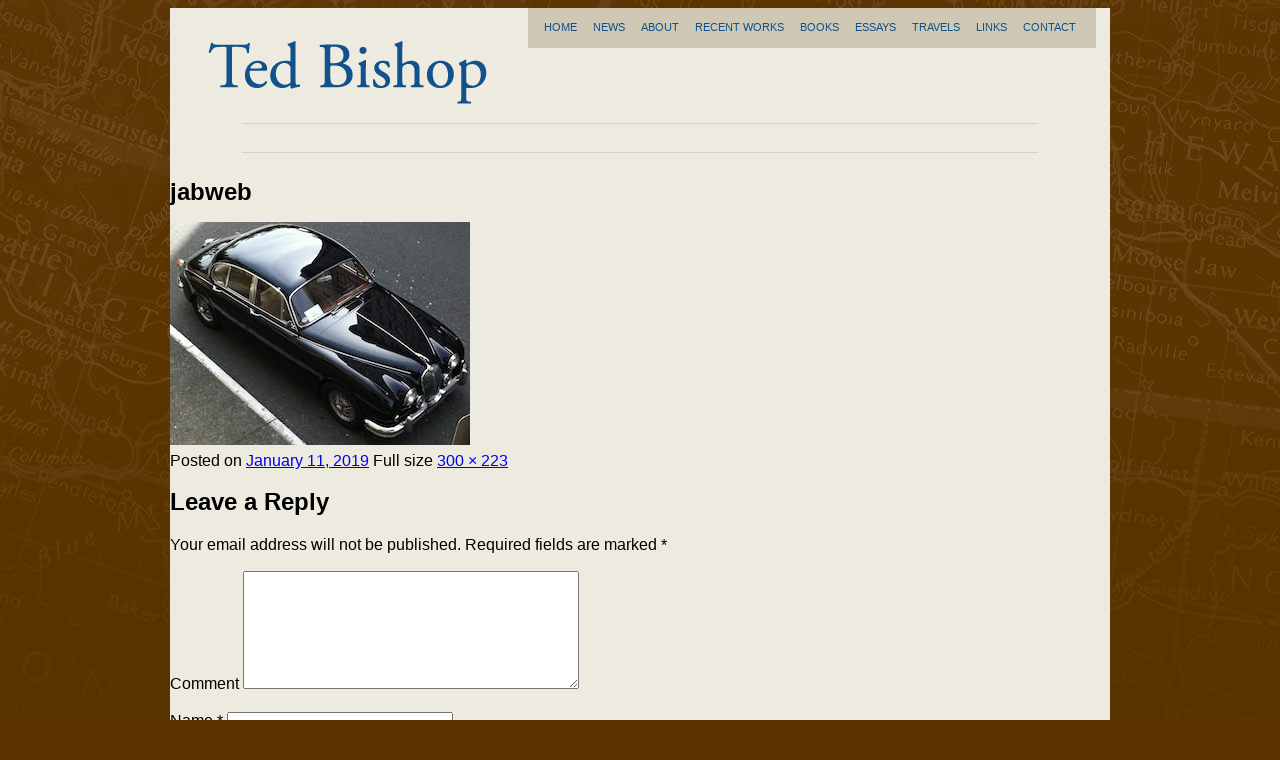

--- FILE ---
content_type: text/html; charset=UTF-8
request_url: https://www.tedbishop.com/essays/berts-place/jabweb/
body_size: 49509
content:
<!DOCTYPE html>
<html lang="en-US" class="no-js">
<head>
	<meta charset="UTF-8">
	<meta name="viewport" content="width=device-width, initial-scale=1">
	<link rel="profile" href="https://gmpg.org/xfn/11">
		<script>(function(html){html.className = html.className.replace(/\bno-js\b/,'js')})(document.documentElement);
//# sourceURL=twentysixteen_javascript_detection</script>
<title>jabweb &#8211; Ted Bishop</title>
<link rel='dns-prefetch' href='//s.w.org' />
<link rel="alternate" type="application/rss+xml" title="Ted Bishop &raquo; Feed" href="https://www.tedbishop.com/feed/" />
<link rel="alternate" type="application/rss+xml" title="Ted Bishop &raquo; Comments Feed" href="https://www.tedbishop.com/comments/feed/" />
<link rel="alternate" type="application/rss+xml" title="Ted Bishop &raquo; jabweb Comments Feed" href="https://www.tedbishop.com/essays/berts-place/jabweb/feed/" />
		<script>
			window._wpemojiSettings = {"baseUrl":"https:\/\/s.w.org\/images\/core\/emoji\/13.0.0\/72x72\/","ext":".png","svgUrl":"https:\/\/s.w.org\/images\/core\/emoji\/13.0.0\/svg\/","svgExt":".svg","source":{"concatemoji":"https:\/\/www.tedbishop.com\/wp-includes\/js\/wp-emoji-release.min.js?ver=5.5.17"}};
			!function(e,a,t){var n,r,o,i=a.createElement("canvas"),p=i.getContext&&i.getContext("2d");function s(e,t){var a=String.fromCharCode;p.clearRect(0,0,i.width,i.height),p.fillText(a.apply(this,e),0,0);e=i.toDataURL();return p.clearRect(0,0,i.width,i.height),p.fillText(a.apply(this,t),0,0),e===i.toDataURL()}function c(e){var t=a.createElement("script");t.src=e,t.defer=t.type="text/javascript",a.getElementsByTagName("head")[0].appendChild(t)}for(o=Array("flag","emoji"),t.supports={everything:!0,everythingExceptFlag:!0},r=0;r<o.length;r++)t.supports[o[r]]=function(e){if(!p||!p.fillText)return!1;switch(p.textBaseline="top",p.font="600 32px Arial",e){case"flag":return s([127987,65039,8205,9895,65039],[127987,65039,8203,9895,65039])?!1:!s([55356,56826,55356,56819],[55356,56826,8203,55356,56819])&&!s([55356,57332,56128,56423,56128,56418,56128,56421,56128,56430,56128,56423,56128,56447],[55356,57332,8203,56128,56423,8203,56128,56418,8203,56128,56421,8203,56128,56430,8203,56128,56423,8203,56128,56447]);case"emoji":return!s([55357,56424,8205,55356,57212],[55357,56424,8203,55356,57212])}return!1}(o[r]),t.supports.everything=t.supports.everything&&t.supports[o[r]],"flag"!==o[r]&&(t.supports.everythingExceptFlag=t.supports.everythingExceptFlag&&t.supports[o[r]]);t.supports.everythingExceptFlag=t.supports.everythingExceptFlag&&!t.supports.flag,t.DOMReady=!1,t.readyCallback=function(){t.DOMReady=!0},t.supports.everything||(n=function(){t.readyCallback()},a.addEventListener?(a.addEventListener("DOMContentLoaded",n,!1),e.addEventListener("load",n,!1)):(e.attachEvent("onload",n),a.attachEvent("onreadystatechange",function(){"complete"===a.readyState&&t.readyCallback()})),(n=t.source||{}).concatemoji?c(n.concatemoji):n.wpemoji&&n.twemoji&&(c(n.twemoji),c(n.wpemoji)))}(window,document,window._wpemojiSettings);
		</script>
		<style>
img.wp-smiley,
img.emoji {
	display: inline !important;
	border: none !important;
	box-shadow: none !important;
	height: 1em !important;
	width: 1em !important;
	margin: 0 .07em !important;
	vertical-align: -0.1em !important;
	background: none !important;
	padding: 0 !important;
}
</style>
	<link rel='stylesheet' id='wp-block-library-css'  href='https://www.tedbishop.com/wp-includes/css/dist/block-library/style.min.css?ver=5.5.17' media='all' />
<link rel='stylesheet' id='wp-block-library-theme-css'  href='https://www.tedbishop.com/wp-includes/css/dist/block-library/theme.min.css?ver=5.5.17' media='all' />
<style id='responsive-menu-inline-css'>
/** This file is major component of this plugin so please don't try to edit here. */
#rmp_menu_trigger-852 {
  width: 45px;
  height: 45px;
  position: fixed;
  top: 4px;
  border-radius: 5px;
  display: none;
  text-decoration: none;
  right: 3%;
  background: #cfc8b5;
  transition: transform 0.5s, background-color 0.5s;
}
#rmp_menu_trigger-852:hover, #rmp_menu_trigger-852:focus {
  background: #cfc8b5;
  text-decoration: unset;
}
#rmp_menu_trigger-852.is-active {
  background: #cfc8b5;
}
#rmp_menu_trigger-852 .rmp-trigger-box {
  width: 25px;
  color: #ffffff;
}
#rmp_menu_trigger-852 .rmp-trigger-icon-active, #rmp_menu_trigger-852 .rmp-trigger-text-open {
  display: none;
}
#rmp_menu_trigger-852.is-active .rmp-trigger-icon-active, #rmp_menu_trigger-852.is-active .rmp-trigger-text-open {
  display: inline;
}
#rmp_menu_trigger-852.is-active .rmp-trigger-icon-inactive, #rmp_menu_trigger-852.is-active .rmp-trigger-text {
  display: none;
}
#rmp_menu_trigger-852 .rmp-trigger-label {
  color: #ffffff;
  pointer-events: none;
  line-height: 13px;
  font-family: inherit;
  font-size: 14px;
  display: inline;
  text-transform: inherit;
}
#rmp_menu_trigger-852 .rmp-trigger-label.rmp-trigger-label-top {
  display: block;
  margin-bottom: 12px;
}
#rmp_menu_trigger-852 .rmp-trigger-label.rmp-trigger-label-bottom {
  display: block;
  margin-top: 12px;
}
#rmp_menu_trigger-852 .responsive-menu-pro-inner {
  display: block;
}
#rmp_menu_trigger-852 .rmp-trigger-icon-inactive .rmp-font-icon {
  color: #ffffff;
}
#rmp_menu_trigger-852 .responsive-menu-pro-inner, #rmp_menu_trigger-852 .responsive-menu-pro-inner::before, #rmp_menu_trigger-852 .responsive-menu-pro-inner::after {
  width: 25px;
  height: 3px;
  background-color: #ffffff;
  border-radius: 4px;
  position: absolute;
}
#rmp_menu_trigger-852 .rmp-trigger-icon-active .rmp-font-icon {
  color: #ffffff;
}
#rmp_menu_trigger-852.is-active .responsive-menu-pro-inner, #rmp_menu_trigger-852.is-active .responsive-menu-pro-inner::before, #rmp_menu_trigger-852.is-active .responsive-menu-pro-inner::after {
  background-color: #ffffff;
}
#rmp_menu_trigger-852:hover .rmp-trigger-icon-inactive .rmp-font-icon {
  color: #ffffff;
}
#rmp_menu_trigger-852:not(.is-active):hover .responsive-menu-pro-inner, #rmp_menu_trigger-852:not(.is-active):hover .responsive-menu-pro-inner::before, #rmp_menu_trigger-852:not(.is-active):hover .responsive-menu-pro-inner::after {
  background-color: #ffffff;
}
#rmp_menu_trigger-852 .responsive-menu-pro-inner::before {
  top: 10px;
}
#rmp_menu_trigger-852 .responsive-menu-pro-inner::after {
  bottom: 10px;
}
#rmp_menu_trigger-852.is-active .responsive-menu-pro-inner::after {
  bottom: 0;
}
/* Hamburger menu styling */
@media screen and (max-width: 1000px) {
  /** Menu Title Style */
  /** Menu Additional Content Style */
  #rmp_menu_trigger-852 {
    display: block;
  }
  #rmp-container-852 {
    position: fixed;
    top: 0;
    margin: 0;
    transition: transform 0.5s;
    overflow: auto;
    display: block;
    width: 75%;
    background-color: #212121;
    background-image: url("");
    height: 100%;
    left: 0;
    padding-top: 0px;
    padding-left: 0px;
    padding-bottom: 0px;
    padding-right: 0px;
  }
  #rmp-menu-wrap-852 {
    padding-top: 0px;
    padding-left: 0px;
    padding-bottom: 0px;
    padding-right: 0px;
    background-color: #212121;
  }
  #rmp-menu-wrap-852 .rmp-menu, #rmp-menu-wrap-852 .rmp-submenu {
    width: 100%;
    box-sizing: border-box;
    margin: 0;
    padding: 0;
  }
  #rmp-menu-wrap-852 .rmp-submenu-depth-1 .rmp-menu-item-link {
    padding-left: 10%;
  }
  #rmp-menu-wrap-852 .rmp-submenu-depth-2 .rmp-menu-item-link {
    padding-left: 15%;
  }
  #rmp-menu-wrap-852 .rmp-submenu-depth-3 .rmp-menu-item-link {
    padding-left: 20%;
  }
  #rmp-menu-wrap-852 .rmp-submenu-depth-4 .rmp-menu-item-link {
    padding-left: 25%;
  }
  #rmp-menu-wrap-852 .rmp-submenu.rmp-submenu-open {
    display: block;
  }
  #rmp-menu-wrap-852 .rmp-menu-item {
    width: 100%;
    list-style: none;
    margin: 0;
  }
  #rmp-menu-wrap-852 .rmp-menu-item-link {
    height: 40px;
    line-height: 40px;
    font-size: 17px;
    border-bottom: 1px solid #212121;
    font-family: inherit;
    color: #ffffff;
    text-align: left;
    background-color: #212121;
    font-weight: normal;
    letter-spacing: 0px;
    display: block;
    box-sizing: border-box;
    width: 100%;
    text-decoration: none;
    position: relative;
    overflow: hidden;
    transition: background-color 0.5s, border-color 0.5s, 0.5s;
    padding: 0 5%;
    padding-right: 50px;
  }
  #rmp-menu-wrap-852 .rmp-menu-item-link:after, #rmp-menu-wrap-852 .rmp-menu-item-link:before {
    display: none;
  }
  #rmp-menu-wrap-852 .rmp-menu-item-link:hover, #rmp-menu-wrap-852 .rmp-menu-item-link:focus {
    color: #ffffff;
    border-color: #212121;
    background-color: #3f3f3f;
  }
  #rmp-menu-wrap-852 .rmp-menu-item-link:focus {
    outline: none;
    border-color: unset;
    box-shadow: unset;
  }
  #rmp-menu-wrap-852 .rmp-menu-item-link .rmp-font-icon {
    height: 40px;
    line-height: 40px;
    margin-right: 10px;
    font-size: 17px;
  }
  #rmp-menu-wrap-852 .rmp-menu-current-item .rmp-menu-item-link {
    color: #ffffff;
    border-color: #212121;
    background-color: #212121;
  }
  #rmp-menu-wrap-852 .rmp-menu-current-item .rmp-menu-item-link:hover, #rmp-menu-wrap-852 .rmp-menu-current-item .rmp-menu-item-link:focus {
    color: #ffffff;
    border-color: #3f3f3f;
    background-color: #3f3f3f;
  }
  #rmp-menu-wrap-852 .rmp-menu-subarrow {
    position: absolute;
    top: 0;
    bottom: 0;
    text-align: center;
    overflow: hidden;
    background-size: cover;
    overflow: hidden;
    right: 0;
    border-left-style: solid;
    border-left-color: #212121;
    border-left-width: 1px;
    height: 39px;
    width: 40px;
    color: #ffffff;
    background-color: #212121;
  }
  #rmp-menu-wrap-852 .rmp-menu-subarrow svg {
    fill: #ffffff;
  }
  #rmp-menu-wrap-852 .rmp-menu-subarrow:hover {
    color: #ffffff;
    border-color: #3f3f3f;
    background-color: #3f3f3f;
  }
  #rmp-menu-wrap-852 .rmp-menu-subarrow:hover svg {
    fill: #ffffff;
  }
  #rmp-menu-wrap-852 .rmp-menu-subarrow .rmp-font-icon {
    margin-right: unset;
  }
  #rmp-menu-wrap-852 .rmp-menu-subarrow * {
    vertical-align: middle;
    line-height: 39px;
  }
  #rmp-menu-wrap-852 .rmp-menu-subarrow-active {
    display: block;
    background-size: cover;
    color: #ffffff;
    border-color: #212121;
    background-color: #212121;
  }
  #rmp-menu-wrap-852 .rmp-menu-subarrow-active svg {
    fill: #ffffff;
  }
  #rmp-menu-wrap-852 .rmp-menu-subarrow-active:hover {
    color: #ffffff;
    border-color: #3f3f3f;
    background-color: #3f3f3f;
  }
  #rmp-menu-wrap-852 .rmp-menu-subarrow-active:hover svg {
    fill: #ffffff;
  }
  #rmp-menu-wrap-852 .rmp-submenu {
    display: none;
  }
  #rmp-menu-wrap-852 .rmp-submenu .rmp-menu-item-link {
    height: 40px;
    line-height: 40px;
    letter-spacing: 0px;
    font-size: 13px;
    border-bottom: 1px solid #212121;
    font-family: inherit;
    font-weight: normal;
    color: #ffffff;
    text-align: left;
    background-color: #212121;
  }
  #rmp-menu-wrap-852 .rmp-submenu .rmp-menu-item-link:hover, #rmp-menu-wrap-852 .rmp-submenu .rmp-menu-item-link:focus {
    color: #ffffff;
    border-color: #212121;
    background-color: #3f3f3f;
  }
  #rmp-menu-wrap-852 .rmp-submenu .rmp-menu-current-item .rmp-menu-item-link {
    color: #ffffff;
    border-color: #212121;
    background-color: #212121;
  }
  #rmp-menu-wrap-852 .rmp-submenu .rmp-menu-current-item .rmp-menu-item-link:hover, #rmp-menu-wrap-852 .rmp-submenu .rmp-menu-current-item .rmp-menu-item-link:focus {
    color: #ffffff;
    border-color: #3f3f3f;
    background-color: #3f3f3f;
  }
  #rmp-menu-wrap-852 .rmp-submenu .rmp-menu-subarrow {
    right: 0;
    border-right: unset;
    border-left-style: solid;
    border-left-color: #212121;
    border-left-width: 1px;
    height: 39px;
    line-height: 39px;
    width: 40px;
    color: #ffffff;
    background-color: #212121;
  }
  #rmp-menu-wrap-852 .rmp-submenu .rmp-menu-subarrow:hover {
    color: #ffffff;
    border-color: #3f3f3f;
    background-color: #3f3f3f;
  }
  #rmp-menu-wrap-852 .rmp-submenu .rmp-menu-subarrow-active {
    color: #ffffff;
    border-color: #212121;
    background-color: #212121;
  }
  #rmp-menu-wrap-852 .rmp-submenu .rmp-menu-subarrow-active:hover {
    color: #ffffff;
    border-color: #3f3f3f;
    background-color: #3f3f3f;
  }
  #rmp-menu-wrap-852 .rmp-menu-item-description {
    margin: 0;
    padding: 5px 5%;
    opacity: 0.8;
    color: #ffffff;
  }
  #rmp-search-box-852 {
    display: block;
    padding-top: 0px;
    padding-left: 5%;
    padding-bottom: 0px;
    padding-right: 5%;
  }
  #rmp-search-box-852 .rmp-search-form {
    margin: 0;
  }
  #rmp-search-box-852 .rmp-search-box {
    background: #ffffff;
    border: 1px solid #dadada;
    color: #333333;
    width: 100%;
    padding: 0 5%;
    border-radius: 30px;
    height: 45px;
    -webkit-appearance: none;
  }
  #rmp-search-box-852 .rmp-search-box::placeholder {
    color: #c7c7cd;
  }
  #rmp-search-box-852 .rmp-search-box:focus {
    background-color: #ffffff;
    outline: 2px solid #dadada;
    color: #333333;
  }
  #rmp-menu-title-852 {
    background-color: #212121;
    color: #ffffff;
    text-align: left;
    font-size: 13px;
    padding-top: 10%;
    padding-left: 5%;
    padding-bottom: 0%;
    padding-right: 5%;
    font-weight: 400;
    transition: background-color 0.5s, border-color 0.5s, color 0.5s;
  }
  #rmp-menu-title-852:hover {
    background-color: #212121;
    color: #ffffff;
  }
  #rmp-menu-title-852 > .rmp-menu-title-link {
    color: #ffffff;
    width: 100%;
    background-color: unset;
    text-decoration: none;
  }
  #rmp-menu-title-852 > .rmp-menu-title-link:hover {
    color: #ffffff;
  }
  #rmp-menu-title-852 .rmp-font-icon {
    font-size: 13px;
  }
  #rmp-menu-additional-content-852 {
    padding-top: 0px;
    padding-left: 5%;
    padding-bottom: 0px;
    padding-right: 5%;
    color: #ffffff;
    text-align: center;
    font-size: 16px;
  }
}
/**
This file contents common styling of menus.
*/
.rmp-container {
  display: none;
  visibility: visible;
  padding: 0px 0px 0px 0px;
  z-index: 99998;
  transition: all 0.3s;
  /** Scrolling bar in menu setting box **/
}
.rmp-container.rmp-fade-top, .rmp-container.rmp-fade-left, .rmp-container.rmp-fade-right, .rmp-container.rmp-fade-bottom {
  display: none;
}
.rmp-container.rmp-slide-left, .rmp-container.rmp-push-left {
  transform: translateX(-100%);
  -ms-transform: translateX(-100%);
  -webkit-transform: translateX(-100%);
  -moz-transform: translateX(-100%);
}
.rmp-container.rmp-slide-left.rmp-menu-open, .rmp-container.rmp-push-left.rmp-menu-open {
  transform: translateX(0);
  -ms-transform: translateX(0);
  -webkit-transform: translateX(0);
  -moz-transform: translateX(0);
}
.rmp-container.rmp-slide-right, .rmp-container.rmp-push-right {
  transform: translateX(100%);
  -ms-transform: translateX(100%);
  -webkit-transform: translateX(100%);
  -moz-transform: translateX(100%);
}
.rmp-container.rmp-slide-right.rmp-menu-open, .rmp-container.rmp-push-right.rmp-menu-open {
  transform: translateX(0);
  -ms-transform: translateX(0);
  -webkit-transform: translateX(0);
  -moz-transform: translateX(0);
}
.rmp-container.rmp-slide-top, .rmp-container.rmp-push-top {
  transform: translateY(-100%);
  -ms-transform: translateY(-100%);
  -webkit-transform: translateY(-100%);
  -moz-transform: translateY(-100%);
}
.rmp-container.rmp-slide-top.rmp-menu-open, .rmp-container.rmp-push-top.rmp-menu-open {
  transform: translateY(0);
  -ms-transform: translateY(0);
  -webkit-transform: translateY(0);
  -moz-transform: translateY(0);
}
.rmp-container.rmp-slide-bottom, .rmp-container.rmp-push-bottom {
  transform: translateY(100%);
  -ms-transform: translateY(100%);
  -webkit-transform: translateY(100%);
  -moz-transform: translateY(100%);
}
.rmp-container.rmp-slide-bottom.rmp-menu-open, .rmp-container.rmp-push-bottom.rmp-menu-open {
  transform: translateX(0);
  -ms-transform: translateX(0);
  -webkit-transform: translateX(0);
  -moz-transform: translateX(0);
}
.rmp-container::-webkit-scrollbar {
  width: 0px;
}
.rmp-container ::-webkit-scrollbar-track {
  box-shadow: inset 0 0 5px transparent;
}
.rmp-container ::-webkit-scrollbar-thumb {
  background: transparent;
}
.rmp-container ::-webkit-scrollbar-thumb:hover {
  background: transparent;
}
.rmp-container .rmp-menu-wrap .rmp-menu {
  transition: none;
  border-radius: 0;
  box-shadow: none;
  background: none;
  border: 0;
  bottom: auto;
  box-sizing: border-box;
  clip: auto;
  color: #666;
  display: block;
  float: none;
  font-family: inherit;
  font-size: 14px;
  height: auto;
  left: auto;
  line-height: 1.7;
  list-style-type: none;
  margin: 0;
  min-height: auto;
  max-height: none;
  opacity: 1;
  outline: none;
  overflow: visible;
  padding: 0;
  position: relative;
  pointer-events: auto;
  right: auto;
  text-align: left;
  text-decoration: none;
  text-indent: 0;
  text-transform: none;
  transform: none;
  top: auto;
  visibility: inherit;
  width: auto;
  word-wrap: break-word;
  white-space: normal;
}
.rmp-container .rmp-menu-additional-content {
  display: block;
  word-break: break-word;
}
.rmp-container .rmp-menu-title {
  display: flex;
  flex-direction: column;
}
.rmp-container .rmp-menu-title .rmp-menu-title-image {
  max-width: 100%;
  margin-bottom: 15px;
  display: block;
  margin: auto;
  margin-bottom: 15px;
}
button.rmp_menu_trigger {
  z-index: 999999;
  overflow: hidden;
  outline: none;
  border: 0;
  display: none;
  margin: 0;
  transition: transform 0.5s, background-color 0.5s;
  padding: 0;
}
button.rmp_menu_trigger .responsive-menu-pro-inner::before, button.rmp_menu_trigger .responsive-menu-pro-inner::after {
  content: "";
  display: block;
}
button.rmp_menu_trigger .responsive-menu-pro-inner::before {
  top: 10px;
}
button.rmp_menu_trigger .responsive-menu-pro-inner::after {
  bottom: 10px;
}
button.rmp_menu_trigger .rmp-trigger-box {
  width: 40px;
  display: inline-block;
  position: relative;
  pointer-events: none;
  vertical-align: super;
}
.admin-bar .rmp-container, .admin-bar .rmp_menu_trigger {
  margin-top: 32px !important;
}
@media screen and (max-width: 782px) {
  .admin-bar .rmp-container, .admin-bar .rmp_menu_trigger {
    margin-top: 46px !important;
  }
}
/*  Menu Trigger Boring Animation */
.rmp-menu-trigger-boring .responsive-menu-pro-inner {
  transition-property: none;
}
.rmp-menu-trigger-boring .responsive-menu-pro-inner::after, .rmp-menu-trigger-boring .responsive-menu-pro-inner::before {
  transition-property: none;
}
.rmp-menu-trigger-boring.is-active .responsive-menu-pro-inner {
  transform: rotate(45deg);
}
.rmp-menu-trigger-boring.is-active .responsive-menu-pro-inner:before {
  top: 0;
  opacity: 0;
}
.rmp-menu-trigger-boring.is-active .responsive-menu-pro-inner:after {
  bottom: 0;
  transform: rotate(-90deg);
}

</style>
<link rel='stylesheet' id='dashicons-css'  href='https://www.tedbishop.com/wp-includes/css/dashicons.min.css?ver=5.5.17' media='all' />
<link rel='stylesheet' id='eeb-css-frontend-css'  href='https://www.tedbishop.com/wp-content/plugins/email-encoder-bundle/assets/css/style.css?ver=54d4eedc552c499c4a8d6b89c23d3df1' media='all' />
<link rel='stylesheet' id='twentysixteen-fonts-css'  href='https://www.tedbishop.com/wp-content/themes/twentysixteen/fonts/merriweather-plus-montserrat-plus-inconsolata.css?ver=20230328' media='all' />
<link rel='stylesheet' id='genericons-css'  href='https://www.tedbishop.com/wp-content/themes/twentysixteen/genericons/genericons.css?ver=20251101' media='all' />
<link rel='stylesheet' id='twentysixteen-style-css'  href='https://www.tedbishop.com/wp-content/themes/twentysixteen-child/style.css?ver=20251202' media='all' />
<link rel='stylesheet' id='twentysixteen-block-style-css'  href='https://www.tedbishop.com/wp-content/themes/twentysixteen/css/blocks.css?ver=20240817' media='all' />
<link rel='stylesheet' id='wp-featherlight-css'  href='https://www.tedbishop.com/wp-content/plugins/wp-featherlight/css/wp-featherlight.min.css?ver=1.3.4' media='all' />
<script src='https://www.tedbishop.com/wp-includes/js/jquery/jquery.js?ver=1.12.4-wp' id='jquery-core-js'></script>
<script id='rmp_menu_scripts-js-extra'>
var rmp_menu = {"ajaxURL":"https:\/\/www.tedbishop.com\/wp-admin\/admin-ajax.php","wp_nonce":"b0ec2f431f","menu":[{"menu_theme":null,"theme_type":"default","theme_location_menu":"","submenu_submenu_arrow_width":"40","submenu_submenu_arrow_width_unit":"px","submenu_submenu_arrow_height":"39","submenu_submenu_arrow_height_unit":"px","submenu_arrow_position":"right","submenu_sub_arrow_background_colour":"#212121","submenu_sub_arrow_background_hover_colour":"#3f3f3f","submenu_sub_arrow_background_colour_active":"#212121","submenu_sub_arrow_background_hover_colour_active":"#3f3f3f","submenu_sub_arrow_border_width":"1","submenu_sub_arrow_border_width_unit":"px","submenu_sub_arrow_border_colour":"#212121","submenu_sub_arrow_border_hover_colour":"#3f3f3f","submenu_sub_arrow_border_colour_active":"#212121","submenu_sub_arrow_border_hover_colour_active":"#3f3f3f","submenu_sub_arrow_shape_colour":"#ffffff","submenu_sub_arrow_shape_hover_colour":"#ffffff","submenu_sub_arrow_shape_colour_active":"#ffffff","submenu_sub_arrow_shape_hover_colour_active":"#ffffff","use_header_bar":"off","header_bar_items_order":"{\"logo\":\"on\",\"title\":\"on\",\"search\":\"on\",\"html content\":\"on\"}","header_bar_title":"","header_bar_html_content":"","header_bar_logo":"","header_bar_logo_link":"","header_bar_logo_width":"","header_bar_logo_width_unit":"%","header_bar_logo_height":"","header_bar_logo_height_unit":"px","header_bar_height":"80","header_bar_height_unit":"px","header_bar_padding":{"top":"0px","right":"5%","bottom":"0px","left":"5%"},"header_bar_font":"","header_bar_font_size":"14","header_bar_font_size_unit":"px","header_bar_text_color":"#ffffff","header_bar_background_color":"#ffffff","header_bar_breakpoint":"800","header_bar_position_type":"fixed","header_bar_adjust_page":null,"header_bar_scroll_enable":"off","header_bar_scroll_background_color":"#36bdf6","mobile_breakpoint":"600","tablet_breakpoint":"1000","transition_speed":"0.5","sub_menu_speed":"0.2","show_menu_on_page_load":"","menu_disable_scrolling":"off","menu_overlay":"off","menu_overlay_colour":"rgba(0, 0, 0, 0.7)","desktop_menu_width":"","desktop_menu_width_unit":"%","desktop_menu_positioning":"fixed","desktop_menu_side":"","desktop_menu_to_hide":"","use_current_theme_location":"off","mega_menu":{"225":"off","227":"off","229":"off","228":"off","226":"off"},"desktop_submenu_open_animation":"","desktop_submenu_open_animation_speed":"0ms","desktop_submenu_open_on_click":"","desktop_menu_hide_and_show":"","menu_name":"Default Menu","menu_to_use":"main","different_menu_for_mobile":"off","menu_to_use_in_mobile":"main-menu","use_mobile_menu":"on","use_tablet_menu":"on","use_desktop_menu":"","menu_display_on":"all-pages","menu_to_hide":"","submenu_descriptions_on":"","custom_walker":"","menu_background_colour":"#212121","menu_depth":"5","smooth_scroll_on":"off","smooth_scroll_speed":"500","menu_font_icons":[],"menu_links_height":"40","menu_links_height_unit":"px","menu_links_line_height":"40","menu_links_line_height_unit":"px","menu_depth_0":"5","menu_depth_0_unit":"%","menu_font_size":"17","menu_font_size_unit":"px","menu_font":"","menu_font_weight":"normal","menu_text_alignment":"left","menu_text_letter_spacing":"","menu_word_wrap":"off","menu_link_colour":"#ffffff","menu_link_hover_colour":"#ffffff","menu_current_link_colour":"#ffffff","menu_current_link_hover_colour":"#ffffff","menu_item_background_colour":"#212121","menu_item_background_hover_colour":"#3f3f3f","menu_current_item_background_colour":"#212121","menu_current_item_background_hover_colour":"#3f3f3f","menu_border_width":"1","menu_border_width_unit":"px","menu_item_border_colour":"#212121","menu_item_border_colour_hover":"#212121","menu_current_item_border_colour":"#212121","menu_current_item_border_hover_colour":"#3f3f3f","submenu_links_height":"40","submenu_links_height_unit":"px","submenu_links_line_height":"40","submenu_links_line_height_unit":"px","menu_depth_side":"left","menu_depth_1":"10","menu_depth_1_unit":"%","menu_depth_2":"15","menu_depth_2_unit":"%","menu_depth_3":"20","menu_depth_3_unit":"%","menu_depth_4":"25","menu_depth_4_unit":"%","submenu_item_background_colour":"#212121","submenu_item_background_hover_colour":"#3f3f3f","submenu_current_item_background_colour":"#212121","submenu_current_item_background_hover_colour":"#3f3f3f","submenu_border_width":"1","submenu_border_width_unit":"px","submenu_item_border_colour":"#212121","submenu_item_border_colour_hover":"#212121","submenu_current_item_border_colour":"#212121","submenu_current_item_border_hover_colour":"#3f3f3f","submenu_font_size":"13","submenu_font_size_unit":"px","submenu_font":"","submenu_font_weight":"normal","submenu_text_letter_spacing":"","submenu_text_alignment":"left","submenu_link_colour":"#ffffff","submenu_link_hover_colour":"#ffffff","submenu_current_link_colour":"#ffffff","submenu_current_link_hover_colour":"#ffffff","inactive_arrow_shape":"\u25bc","active_arrow_shape":"\u25b2","inactive_arrow_font_icon":"","active_arrow_font_icon":"","inactive_arrow_image":"","active_arrow_image":"","submenu_arrow_width":"40","submenu_arrow_width_unit":"px","submenu_arrow_height":"39","submenu_arrow_height_unit":"px","arrow_position":"right","menu_sub_arrow_shape_colour":"#ffffff","menu_sub_arrow_shape_hover_colour":"#ffffff","menu_sub_arrow_shape_colour_active":"#ffffff","menu_sub_arrow_shape_hover_colour_active":"#ffffff","menu_sub_arrow_border_width":"1","menu_sub_arrow_border_width_unit":"px","menu_sub_arrow_border_colour":"#212121","menu_sub_arrow_border_hover_colour":"#3f3f3f","menu_sub_arrow_border_colour_active":"#212121","menu_sub_arrow_border_hover_colour_active":"#3f3f3f","menu_sub_arrow_background_colour":"#212121","menu_sub_arrow_background_hover_colour":"#3f3f3f","menu_sub_arrow_background_colour_active":"#212121","menu_sub_arrow_background_hover_colour_active":"#3f3f3f","fade_submenus":"off","fade_submenus_side":"left","fade_submenus_delay":"100","fade_submenus_speed":"500","use_slide_effect":"off","slide_effect_back_to_text":"Back","accordion_animation":"off","auto_expand_all_submenus":"off","auto_expand_current_submenus":"off","menu_item_click_to_trigger_submenu":"off","button_width":"45","button_width_unit":"px","button_height":"45","button_height_unit":"px","button_background_colour":"#cfc8b5","button_background_colour_hover":"#cfc8b5","button_background_colour_active":"#cfc8b5","toggle_button_border_radius":"5","button_transparent_background":"off","button_left_or_right":"right","button_position_type":"fixed","button_distance_from_side":"3","button_distance_from_side_unit":"%","button_top":"4","button_top_unit":"px","button_push_with_animation":"off","button_click_animation":"boring","button_line_margin":"5","button_line_margin_unit":"px","button_line_width":"25","button_line_width_unit":"px","button_line_height":"3","button_line_height_unit":"px","button_line_colour":"#ffffff","button_line_colour_hover":"#ffffff","button_line_colour_active":"#ffffff","button_font_icon":"","button_font_icon_when_clicked":"","button_image":"","button_image_when_clicked":"","button_title":"","button_title_open":"","button_title_position":"left","menu_container_columns":"","button_font":"","button_font_size":"14","button_font_size_unit":"px","button_title_line_height":"13","button_title_line_height_unit":"px","button_text_colour":"#ffffff","button_trigger_type_click":"on","button_trigger_type_hover":"off","button_click_trigger":"#responsive-menu-button","items_order":{"title":"","menu":"on","search":"","additional content":""},"menu_title":"","menu_title_link":"","menu_title_link_location":"_self","menu_title_image":"","menu_title_font_icon":"","menu_title_section_padding":{"top":"10%","right":"5%","bottom":"0%","left":"5%"},"menu_title_background_colour":"#212121","menu_title_background_hover_colour":"#212121","menu_title_font_size":"13","menu_title_font_size_unit":"px","menu_title_alignment":"left","menu_title_font_weight":"400","menu_title_font_family":"","menu_title_colour":"#ffffff","menu_title_hover_colour":"#ffffff","menu_title_image_width":"","menu_title_image_width_unit":"%","menu_title_image_height":"","menu_title_image_height_unit":"px","menu_additional_content":"","menu_additional_section_padding":{"left":"5%","top":"0px","right":"5%","bottom":"0px"},"menu_additional_content_font_size":"16","menu_additional_content_font_size_unit":"px","menu_additional_content_alignment":"center","menu_additional_content_colour":"#ffffff","menu_search_box_text":"Search","menu_search_box_code":"","menu_search_section_padding":{"left":"5%","top":"0px","right":"5%","bottom":"0px"},"menu_search_box_height":"45","menu_search_box_height_unit":"px","menu_search_box_border_radius":"30","menu_search_box_text_colour":"#333333","menu_search_box_background_colour":"#ffffff","menu_search_box_placeholder_colour":"#c7c7cd","menu_search_box_border_colour":"#dadada","menu_section_padding":{"top":"0px","right":"0px","bottom":"0px","left":"0px"},"menu_width":"75","menu_width_unit":"%","menu_maximum_width":"","menu_maximum_width_unit":"px","menu_minimum_width":"","menu_minimum_width_unit":"px","menu_auto_height":"off","menu_container_padding":{"top":"0px","right":"0px","bottom":"0px","left":"0px"},"menu_container_background_colour":"#212121","menu_background_image":"","animation_type":"slide","menu_appear_from":"left","animation_speed":"0.5","page_wrapper":"","menu_close_on_body_click":"off","menu_close_on_scroll":"off","menu_close_on_link_click":"off","enable_touch_gestures":"","breakpoint":"1000","menu_depth_5":"30","menu_depth_5_unit":"%","keyboard_shortcut_close_menu":"27,37","keyboard_shortcut_open_menu":"32,39","button_image_alt":"","button_image_alt_when_clicked":"","button_font_icon_type":"font-awesome","button_font_icon_when_clicked_type":"font-awesome","button_trigger_type":"click","active_arrow_image_alt":"","inactive_arrow_image_alt":"","active_arrow_font_icon_type":"font-awesome","inactive_arrow_font_icon_type":"font-awesome","menu_adjust_for_wp_admin_bar":"off","menu_title_image_alt":"","menu_title_font_icon_type":"font-awesome","minify_scripts":"off","scripts_in_footer":"off","external_files":"off","remove_fontawesome":"","remove_bootstrap":"","shortcode":"off","mobile_only":"off","hide_on_mobile":"off","hide_on_desktop":"off","custom_css":"","desktop_menu_options":"{\"32\":{\"type\":\"standard\",\"width\":\"auto\",\"parent_background_colour\":\"\",\"parent_background_image\":\"\"},\"31\":{\"type\":\"standard\",\"width\":\"auto\",\"parent_background_colour\":\"\",\"parent_background_image\":\"\"},\"30\":{\"type\":\"standard\",\"width\":\"auto\",\"parent_background_colour\":\"\",\"parent_background_image\":\"\"},\"29\":{\"type\":\"standard\",\"width\":\"auto\",\"parent_background_colour\":\"\",\"parent_background_image\":\"\"},\"28\":{\"type\":\"standard\",\"width\":\"auto\",\"parent_background_colour\":\"\",\"parent_background_image\":\"\"},\"27\":{\"type\":\"standard\",\"width\":\"auto\",\"parent_background_colour\":\"\",\"parent_background_image\":\"\"},\"26\":{\"type\":\"standard\",\"width\":\"auto\",\"parent_background_colour\":\"\",\"parent_background_image\":\"\"},\"25\":{\"type\":\"standard\",\"width\":\"auto\",\"parent_background_colour\":\"\",\"parent_background_image\":\"\"},\"24\":{\"type\":\"standard\",\"width\":\"auto\",\"parent_background_colour\":\"\",\"parent_background_image\":\"\"}}","single_menu_height":"80","single_menu_height_unit":"px","single_menu_line_height":"80","single_menu_line_height_unit":"px","single_menu_font":"","single_menu_font_size":"14","single_menu_font_size_unit":"px","single_menu_submenu_height":"","single_menu_submenu_height_unit":"auto","single_menu_submenu_line_height":"40","single_menu_submenu_line_height_unit":"px","single_menu_submenu_font":"","single_menu_submenu_font_size":"12","single_menu_submenu_font_size_unit":"px","single_menu_item_link_colour":"#000000","single_menu_item_link_colour_hover":"#000000","single_menu_item_background_colour":"#ffffff","single_menu_item_background_colour_hover":"#ffffff","single_menu_item_submenu_link_colour":"#000000","single_menu_item_submenu_link_colour_hover":"#000000","single_menu_item_submenu_background_colour":"#ffffff","single_menu_item_submenu_background_colour_hover":"#ffffff","header_bar_logo_alt":"","admin_theme":"dark","excluded_pages":null,"menu_title_padding":{"left":"5%","top":"0px","right":"5%","bottom":"0px"},"menu_id":852,"active_toggle_contents":"\u25b2","inactive_toggle_contents":"\u25bc"}]};
</script>
<script src='https://www.tedbishop.com/wp-content/plugins/responsive-menu/v4.0.0/assets/js/rmp-menu.js?ver=4.6.0' id='rmp_menu_scripts-js'></script>
<script src='https://www.tedbishop.com/wp-content/plugins/email-encoder-bundle/assets/js/custom.js?ver=2c542c9989f589cd5318f5cef6a9ecd7' id='eeb-js-frontend-js'></script>
<script src='https://www.tedbishop.com/wp-content/themes/twentysixteen/js/keyboard-image-navigation.js?ver=20170530' id='twentysixteen-keyboard-image-navigation-js'></script>
<link rel="https://api.w.org/" href="https://www.tedbishop.com/wp-json/" /><link rel="alternate" type="application/json" href="https://www.tedbishop.com/wp-json/wp/v2/media/211" /><link rel="EditURI" type="application/rsd+xml" title="RSD" href="https://www.tedbishop.com/xmlrpc.php?rsd" />
<link rel="wlwmanifest" type="application/wlwmanifest+xml" href="https://www.tedbishop.com/wp-includes/wlwmanifest.xml" /> 
<meta name="generator" content="WordPress 5.5.17" />
<link rel='shortlink' href='https://www.tedbishop.com/?p=211' />
<link rel="alternate" type="application/json+oembed" href="https://www.tedbishop.com/wp-json/oembed/1.0/embed?url=https%3A%2F%2Fwww.tedbishop.com%2Fessays%2Fberts-place%2Fjabweb%2F" />
<link rel="alternate" type="text/xml+oembed" href="https://www.tedbishop.com/wp-json/oembed/1.0/embed?url=https%3A%2F%2Fwww.tedbishop.com%2Fessays%2Fberts-place%2Fjabweb%2F&#038;format=xml" />
<link rel="apple-touch-icon" sizes="180x180" href="/wp-content/uploads/fbrfg/apple-touch-icon.png">
<link rel="icon" type="image/png" sizes="32x32" href="/wp-content/uploads/fbrfg/favicon-32x32.png">
<link rel="icon" type="image/png" sizes="16x16" href="/wp-content/uploads/fbrfg/favicon-16x16.png">
<link rel="manifest" href="/wp-content/uploads/fbrfg/site.webmanifest">
<link rel="mask-icon" href="/wp-content/uploads/fbrfg/safari-pinned-tab.svg" color="#5bbad5">
<link rel="shortcut icon" href="/wp-content/uploads/fbrfg/favicon.ico">
<meta name="msapplication-TileColor" content="#2d89ef">
<meta name="msapplication-config" content="/wp-content/uploads/fbrfg/browserconfig.xml">
<meta name="theme-color" content="#ffffff"><style>.recentcomments a{display:inline !important;padding:0 !important;margin:0 !important;}</style></head>

<body data-rsssl=1 class="attachment attachment-template-default attachmentid-211 attachment-jpeg wp-embed-responsive wp-featherlight-captions">
    
    
    
  <div class="bodyBackground">
<div class="wrap">

<div class="header">
<div class="left"><h1>Ted Bishop</h1></div>
    
<div class="menu">
<div class="menu-main-container"><ul id="menu-main" class="primary-menu"><li id="menu-item-32" class="menu-item menu-item-type-post_type menu-item-object-page menu-item-home menu-item-32"><a href="https://www.tedbishop.com/">Home</a></li>
<li id="menu-item-31" class="menu-item menu-item-type-post_type menu-item-object-page menu-item-31"><a href="https://www.tedbishop.com/news/">News</a></li>
<li id="menu-item-30" class="menu-item menu-item-type-post_type menu-item-object-page menu-item-30"><a href="https://www.tedbishop.com/about/">About</a></li>
<li id="menu-item-29" class="menu-item menu-item-type-post_type menu-item-object-page menu-item-29"><a href="https://www.tedbishop.com/recent-works/">Recent Works</a></li>
<li id="menu-item-28" class="menu-item menu-item-type-post_type menu-item-object-page menu-item-28"><a href="https://www.tedbishop.com/books/">Books</a></li>
<li id="menu-item-752" class="menu-item menu-item-type-custom menu-item-object-custom menu-item-has-children menu-item-752"><a href="#">Essays</a>
<ul class="sub-menu">
	<li id="menu-item-732" class="menu-item menu-item-type-post_type menu-item-object-page menu-item-732"><a href="https://www.tedbishop.com/essays/essays-personal/">Personal</a></li>
	<li id="menu-item-731" class="menu-item menu-item-type-post_type menu-item-object-page menu-item-731"><a href="https://www.tedbishop.com/essays/essays-academic/">Academic</a></li>
</ul>
</li>
<li id="menu-item-26" class="menu-item menu-item-type-post_type menu-item-object-page menu-item-26"><a href="https://www.tedbishop.com/travels/">Travels</a></li>
<li id="menu-item-25" class="menu-item menu-item-type-post_type menu-item-object-page menu-item-25"><a href="https://www.tedbishop.com/links/">Links</a></li>
<li id="menu-item-24" class="menu-item menu-item-type-post_type menu-item-object-page menu-item-24"><a href="https://www.tedbishop.com/contact/">Contact</a></li>
</ul></div>
</div>
</div>  
    
    
    
    
    

	<div id="primary" class="content-area">
		<main id="main" class="site-main" role="main">

			
			<article id="post-211" class="post-211 attachment type-attachment status-inherit hentry">

				<nav id="image-navigation" class="navigation image-navigation">
					<div class="nav-links">
						<div class="nav-previous"></div>
						<div class="nav-next"></div>
					</div><!-- .nav-links -->
				</nav><!-- .image-navigation -->

				<header class="entry-header">
					<h1 class="entry-title">jabweb</h1>				</header><!-- .entry-header -->

				<div class="entry-content">

					<div class="entry-attachment">
						<img width="300" height="223" src="https://www.tedbishop.com/wp-content/uploads/2019/01/jabweb.jpg" class="attachment-large size-large" alt="" loading="lazy" />
						
						</div><!-- .entry-attachment -->

											</div><!-- .entry-content -->

					<footer class="entry-footer">
					<span class="posted-on"><span class="screen-reader-text">Posted on </span><a href="https://www.tedbishop.com/essays/berts-place/jabweb/" rel="bookmark"><time class="entry-date published updated" datetime="2019-01-11T22:10:25+00:00">January 11, 2019</time></a></span>						<span class="full-size-link"><span class="screen-reader-text">Full size </span><a href="https://www.tedbishop.com/wp-content/uploads/2019/01/jabweb.jpg">300 &times; 223</a></span>											</footer><!-- .entry-footer -->
				</article><!-- #post-## -->

				
<div id="comments" class="comments-area">

	
	
		<div id="respond" class="comment-respond">
		<h2 id="reply-title" class="comment-reply-title">Leave a Reply <small><a rel="nofollow" id="cancel-comment-reply-link" href="/essays/berts-place/jabweb/#respond" style="display:none;">Cancel reply</a></small></h2><form action="https://www.tedbishop.com/wp-comments-post.php" method="post" id="commentform" class="comment-form" novalidate><p class="comment-notes"><span id="email-notes">Your email address will not be published.</span> Required fields are marked <span class="required">*</span></p><p class="comment-form-comment"><label for="comment">Comment</label> <textarea id="comment" name="comment" cols="45" rows="8" maxlength="65525" required="required"></textarea></p><p class="comment-form-author"><label for="author">Name <span class="required">*</span></label> <input id="author" name="author" type="text" value="" size="30" maxlength="245" required='required' /></p>
<p class="comment-form-email"><label for="email">Email <span class="required">*</span></label> <input id="email" name="email" type="email" value="" size="30" maxlength="100" aria-describedby="email-notes" required='required' /></p>
<p class="comment-form-url"><label for="url">Website</label> <input id="url" name="url" type="url" value="" size="30" maxlength="200" /></p>
<p class="form-submit"><input name="submit" type="submit" id="submit" class="submit" value="Post Comment" /> <input type='hidden' name='comment_post_ID' value='211' id='comment_post_ID' />
<input type='hidden' name='comment_parent' id='comment_parent' value='0' />
</p></form>	</div><!-- #respond -->
	
</div><!-- .comments-area -->

	<nav class="navigation post-navigation" role="navigation" aria-label="Posts">
		<h2 class="screen-reader-text">Post navigation</h2>
		<div class="nav-links"><div class="nav-previous"><a href="https://www.tedbishop.com/essays/berts-place/" rel="prev"><span class="meta-nav">Published in</span><span class="post-title">Bert&#8217;s Place</span></a></div></div>
	</nav>
		</main><!-- .site-main -->
	</div><!-- .content-area -->


	<aside id="secondary" class="sidebar widget-area" role="complementary">
		<section id="search-2" class="widget widget_search">
<form role="search" method="get" class="search-form" action="https://www.tedbishop.com/">
	<label>
		<span class="screen-reader-text">Search for:</span>
		<input type="search" class="search-field" placeholder="Search &hellip;" value="" name="s" />
	</label>
	<button type="submit" class="search-submit"><span class="screen-reader-text">Search</span></button>
</form>
</section>
		<section id="recent-posts-2" class="widget widget_recent_entries">
		<h2 class="widget-title">Recent Posts</h2><nav role="navigation" aria-label="Recent Posts">
		<ul>
											<li>
					<a href="https://www.tedbishop.com/hello-world/">Hello world!</a>
									</li>
					</ul>

		</nav></section><section id="recent-comments-2" class="widget widget_recent_comments"><h2 class="widget-title">Recent Comments</h2><nav role="navigation" aria-label="Recent Comments"><ul id="recentcomments"></ul></nav></section><section id="archives-2" class="widget widget_archive"><h2 class="widget-title">Archives</h2><nav role="navigation" aria-label="Archives">
			<ul>
					<li><a href='https://www.tedbishop.com/2019/01/'>January 2019</a></li>
			</ul>

			</nav></section><section id="categories-2" class="widget widget_categories"><h2 class="widget-title">Categories</h2><nav role="navigation" aria-label="Categories">
			<ul>
					<li class="cat-item cat-item-1"><a href="https://www.tedbishop.com/category/uncategorized/">Uncategorized</a>
</li>
			</ul>

			</nav></section><section id="meta-2" class="widget widget_meta"><h2 class="widget-title">Meta</h2><nav role="navigation" aria-label="Meta">
		<ul>
						<li><a href="https://www.tedbishop.com/wp-login.php">Log in</a></li>
			<li><a href="https://www.tedbishop.com/feed/">Entries feed</a></li>
			<li><a href="https://www.tedbishop.com/comments/feed/">Comments feed</a></li>

			<li><a href="https://wordpress.org/">WordPress.org</a></li>
		</ul>

		</nav></section>	</aside><!-- .sidebar .widget-area -->

<div class="clear">&nbsp;</div>
</div>
<div class="footer">
    
    <div class="footerContact">Email: <a href="&#109;&#97;&#105;&#108;&#116;&#111;&#58;&#116;&#101;&#100;&#64;&#116;&#101;&#100;&#98;&#105;&#115;&#104;&#111;&#112;&#46;&#99;&#111;&#109;">&#116;&#101;&#100;&#64;&#116;&#101;&#100;&#98;&#105;&#115;&#104;&#111;&#112;&#46;&#99;&#111;&#109;</a></div>
<div class="menu">
    
<div class="menu-main-container"><ul id="menu-main-1" class="primary-menu"><li class="menu-item menu-item-type-post_type menu-item-object-page menu-item-home menu-item-32"><a href="https://www.tedbishop.com/">Home</a></li>
<li class="menu-item menu-item-type-post_type menu-item-object-page menu-item-31"><a href="https://www.tedbishop.com/news/">News</a></li>
<li class="menu-item menu-item-type-post_type menu-item-object-page menu-item-30"><a href="https://www.tedbishop.com/about/">About</a></li>
<li class="menu-item menu-item-type-post_type menu-item-object-page menu-item-29"><a href="https://www.tedbishop.com/recent-works/">Recent Works</a></li>
<li class="menu-item menu-item-type-post_type menu-item-object-page menu-item-28"><a href="https://www.tedbishop.com/books/">Books</a></li>
<li class="menu-item menu-item-type-custom menu-item-object-custom menu-item-has-children menu-item-752"><a href="#">Essays</a>
<ul class="sub-menu">
	<li class="menu-item menu-item-type-post_type menu-item-object-page menu-item-732"><a href="https://www.tedbishop.com/essays/essays-personal/">Personal</a></li>
	<li class="menu-item menu-item-type-post_type menu-item-object-page menu-item-731"><a href="https://www.tedbishop.com/essays/essays-academic/">Academic</a></li>
</ul>
</li>
<li class="menu-item menu-item-type-post_type menu-item-object-page menu-item-26"><a href="https://www.tedbishop.com/travels/">Travels</a></li>
<li class="menu-item menu-item-type-post_type menu-item-object-page menu-item-25"><a href="https://www.tedbishop.com/links/">Links</a></li>
<li class="menu-item menu-item-type-post_type menu-item-object-page menu-item-24"><a href="https://www.tedbishop.com/contact/">Contact</a></li>
</ul></div>
</div>

</div>

</div>
</div>
<script type="text/javascript">

var _gaq = _gaq || [];
_gaq.push(['_setAccount', 'UA-57670892-1']);
_gaq.push(['_trackPageview']);

(function() {
var ga = document.createElement('script'); ga.type = 'text/javascript'; ga.async = true;
ga.src = ('https:' == document.location.protocol ? 'https://ssl' : 'http://www') + '.google-analytics.com/ga.js';
var s = document.getElementsByTagName('script')[0]; s.parentNode.insertBefore(ga, s);
})();

</script>


			<button type="button"  aria-controls="rmp-container-852" aria-label="Menu Trigger" id="rmp_menu_trigger-852"  class="rmp_menu_trigger rmp-menu-trigger-boring">
								<span class="rmp-trigger-box">
									<span class="responsive-menu-pro-inner"></span>
								</span>
					</button>
						<div id="rmp-container-852" class="rmp-container rmp-container rmp-slide-left">
				<div id="rmp-menu-wrap-852" class="rmp-menu-wrap"><ul id="rmp-menu-852" class="rmp-menu" role="menubar" aria-label="Default Menu"><li id="rmp-menu-item-32" class=" menu-item menu-item-type-post_type menu-item-object-page menu-item-home rmp-menu-item rmp-menu-top-level-item" role="none"><a  href="https://www.tedbishop.com/"  class="rmp-menu-item-link"  role="menuitem"  >Home</a></li><li id="rmp-menu-item-31" class=" menu-item menu-item-type-post_type menu-item-object-page rmp-menu-item rmp-menu-top-level-item" role="none"><a  href="https://www.tedbishop.com/news/"  class="rmp-menu-item-link"  role="menuitem"  >News</a></li><li id="rmp-menu-item-30" class=" menu-item menu-item-type-post_type menu-item-object-page rmp-menu-item rmp-menu-top-level-item" role="none"><a  href="https://www.tedbishop.com/about/"  class="rmp-menu-item-link"  role="menuitem"  >About</a></li><li id="rmp-menu-item-29" class=" menu-item menu-item-type-post_type menu-item-object-page rmp-menu-item rmp-menu-top-level-item" role="none"><a  href="https://www.tedbishop.com/recent-works/"  class="rmp-menu-item-link"  role="menuitem"  >Recent Works</a></li><li id="rmp-menu-item-28" class=" menu-item menu-item-type-post_type menu-item-object-page rmp-menu-item rmp-menu-top-level-item" role="none"><a  href="https://www.tedbishop.com/books/"  class="rmp-menu-item-link"  role="menuitem"  >Books</a></li><li id="rmp-menu-item-752" class=" menu-item menu-item-type-custom menu-item-object-custom menu-item-has-children rmp-menu-item rmp-menu-item-has-children rmp-menu-top-level-item" role="none"><a  href="#"  class="rmp-menu-item-link"  role="menuitem"  >Essays<div class="rmp-menu-subarrow">▼</div></a><ul aria-label="Essays"
            role="menu" data-depth="2"
            class="rmp-submenu rmp-submenu-depth-1"><li id="rmp-menu-item-732" class=" menu-item menu-item-type-post_type menu-item-object-page rmp-menu-item rmp-menu-sub-level-item" role="none"><a  href="https://www.tedbishop.com/essays/essays-personal/"  class="rmp-menu-item-link"  role="menuitem"  >Personal</a></li><li id="rmp-menu-item-731" class=" menu-item menu-item-type-post_type menu-item-object-page rmp-menu-item rmp-menu-sub-level-item" role="none"><a  href="https://www.tedbishop.com/essays/essays-academic/"  class="rmp-menu-item-link"  role="menuitem"  >Academic</a></li></ul></li><li id="rmp-menu-item-26" class=" menu-item menu-item-type-post_type menu-item-object-page rmp-menu-item rmp-menu-top-level-item" role="none"><a  href="https://www.tedbishop.com/travels/"  class="rmp-menu-item-link"  role="menuitem"  >Travels</a></li><li id="rmp-menu-item-25" class=" menu-item menu-item-type-post_type menu-item-object-page rmp-menu-item rmp-menu-top-level-item" role="none"><a  href="https://www.tedbishop.com/links/"  class="rmp-menu-item-link"  role="menuitem"  >Links</a></li><li id="rmp-menu-item-24" class=" menu-item menu-item-type-post_type menu-item-object-page rmp-menu-item rmp-menu-top-level-item" role="none"><a  href="https://www.tedbishop.com/contact/"  class="rmp-menu-item-link"  role="menuitem"  >Contact</a></li></ul></div>			</div>
			<script src='https://www.tedbishop.com/wp-includes/js/comment-reply.min.js?ver=5.5.17' id='comment-reply-js'></script>
<script id='twentysixteen-script-js-extra'>
var screenReaderText = {"expand":"expand child menu","collapse":"collapse child menu"};
</script>
<script src='https://www.tedbishop.com/wp-content/themes/twentysixteen/js/functions.js?ver=20230629' id='twentysixteen-script-js'></script>
<script src='https://www.tedbishop.com/wp-content/plugins/wp-featherlight/js/wpFeatherlight.pkgd.min.js?ver=1.3.4' id='wp-featherlight-js'></script>
<script src='https://www.tedbishop.com/wp-includes/js/wp-embed.min.js?ver=5.5.17' id='wp-embed-js'></script>
</body>
</html>


--- FILE ---
content_type: text/css
request_url: https://www.tedbishop.com/wp-content/themes/twentysixteen-child/style.css?ver=20251202
body_size: 22079
content:
/*
CTC Separate Stylesheet
Updated: 2019-05-09 20:19:35
Theme Name: Twenty Sixteen Child
Theme URI: https://wordpress.org/themes/twentysixteen/
Template: twentysixteen
Author: the WordPress team
Author URI: https://wordpress.org/
Description: Twenty Sixteen is a modernized take on an ever-popular WordPress layout — the horizontal masthead with an optional right sidebar that works perfectly for blogs and websites. It has custom color options with beautiful default color schemes, a harmonious fluid grid using a mobile-first approach, and impeccable polish in every detail. Twenty Sixteen will make your WordPress look beautiful everywhere.
Tags: one-column,two-columns,right-sidebar,accessibility-ready,custom-background,custom-colors,custom-header,custom-menu,editor-style,featured-images,flexible-header,microformats,post-formats,rtl-language-support,sticky-post,threaded-comments,translation-ready,blog
Version: 1.4.1557454775
*/




body {
    font-family: Ariel, sans-serif;
    font-size: 12pt;
    line-height: 16pt;
  background-attachment: fixed; background-color: #593200; background-image: url("images/back1.jpg"); background-position: center top; background-repeat: no-repeat; 
}
body.mceContentBody {
  background: #ffffff url() !important;
  color: #000;
}
input, textarea {
    font-size: 12px;
}
img {
    border: 0;
}
a {
    outline: none;
}
.clear {
    clear: both;
}
/* Splash Page */
.header .left {
    background: url("images/headertext.png") no-repeat scroll 0 0 transparent;
    float: left;
    height: 63px;
    margin-left: 38px;
    margin-top: 33px;
    text-align: center;
    width: 279px;
}
.left h1 {
    display: none;
    color: #11518C;
    font-family: garamond;
    font-size: 64px;
    font-weight: normal;
    margin-bottom: 0;
    margin-top: 45px;
    margin-left: 46px;
}

.wrap {
    width: 940px;
    margin: 0 auto;
    background: #edeae0;
}

.header {
    height: 115px;
}

.headerImage {
    width: 940px;
    height: 485px;
    background: url("images/header2.jpg") no-repeat;
    background-position: center;
}

.header .left {
    float: left;
}

.content {
    padding: 10px;
}


body.home .content {padding-bottom: 0px!important;}

#back {background-image: url(images/header2.jpg); background-size: 100% auto; background-repeat: no-repeat; padding-top: 340px;}


.subcontent {
    padding-left: 30px; padding-right: 30px; padding-top: 45px; padding-bottom: 45px;
}
.menu {
  background: none repeat scroll 0 0 #cfc8b5;
  float: right;
  font-size: 11px;
  height: 40px;
  margin-right: 14px;
  padding-left: 8px;
  width: 560px;
}
.menu ul {
    list-style: none;
    margin: 0;
    padding: 0;
}
.menu li {
    float: left;
}
.menu a {
  color: #11518c;
  display: inline-block;
  padding: 9px 8px 0;
  text-align: center;
  text-decoration: none;
  text-transform: uppercase;
}
.menu a:visited {
    color: #11518c;
}
.menu a:hover {
    color: #000;
}

.menu ul li span {
    display: inline-block;
    margin-top: 11px;
}
.menu ul li ul {
    display: none;
}
.menu ul ul li {
    float: none;
}

.menu ul li:hover ul {
    display: block;
    position: absolute;
    top: 25px;
    padding-left: 10px;
    padding-top:18px;
}
.menu ul li ul li a,.menu ul li ul li a:visited {
    background: #cfc8b5;
    height: 26px;
    text-align: left;
    padding-left: 12px;
    width: 125px;
}
.menu ul li ul li a span {
    margin-top: 2px;
}




.bot-left-splash {
    width: 396px;
    height: 552px;
    background: url("images/fp-bot-left-box.png") no-repeat;
    margin-left: 35px;
    float: left;
    
}
.bot-left-splash h2, .bot-right-splash h2 {
    font-family: garamond;
    font-weight: normal;
    font-size: 28px;
    color: #11518c;
}
.bot-left-splash hr {
    border: 1px dotted #000000;
    margin: 25px 0;
}
.bot-left-splash a, .bot-left-splash a:visited, .bot-right-splash a, .bot-right-splash a:visited {
    color: #000;
    text-decoration: none;
}
.bot-left-splash a:hover {
    color: #11518c;
}
.fp-ted {
    float: right;
    margin-left: 18px;
}
.bls-content {
    line-height: 24px;
    width: 330px;
    padding: 15px;
}
.bot-right-splash {
    float: right;
    padding-top: 170px;
    padding-right: 20px;
    padding-left: 0px;
    padding-bottom: 0px;
    width: 465px;
}
.feature .left {
    float: left;
    width: 150px;
}
.feature .right {
    width: 310px;
    float: right;
}
.feature .right h2 {
    margin-top: 0px;
}

.subheaderImage {
    background: url("images/coffee-header.jpg") no-repeat;
    background-position: right;
    height: 232px;
    width: 917px;
    margin: 0 auto;
}
body.about .subheaderImage, body.travels .subheaderImage {
    background: url("images/sub-header-bike.jpg") no-repeat;
    background-position: right;
    
}
.pageTitle {
    color: #FFFFFF;
    font-family: garamond,serif;
    font-size: 28px;
    font-weight: lighter;
    left: 35px;
    position: relative;
    top: -55px;
    text-transform: capitalize;
}

.footer .menu {
    float: none;
    margin: 0 auto;
    width: 890px;
    
}
.footer .menu ul {
    width: 520px;
    margin: 0 auto;
}

.footer .menu ul li:hover ul {display:none; position:absolute; top:auto; bottom:10px; left:0; padding-right:51px; padding-bottom: 7px;}
.footer .menu ul li:hover ul li a {display:block; background:#afbbc4; color:#FFF; width:125px; border-bottom:0; border-top: 1px solid #FFF;}
.footer .menu ul li:hover ul li a:hover {background:#8da0ae; color:#FFF;}

.footer .menu a, .footer .menu a:visited {
    color: #827C6D;
    text-transform: none;
    font-size: 12px;
}


body.page-id-729 .entry-content ul, body.page-id-727 .entry-content ul, body.page-id-13 .entry-content ul {list-style-type: none; padding: 0px; margin: 0px;}

body.page-id-729 .entry-content li, body.page-id-727 .entry-content li, body.page-id-13 .entry-content li {list-style-type: none; padding: 0px; margin: 0px; width: 100%; float: left; display: block; padding-bottom: 25px;}


.wp-caption {font-size: 12px; font-style: italic;}

#ITSGallery {
    display: block;
    margin: 0 auto;
    width: 100%;
    text-align: center;
}
#ITSGallery a, #ITSGallery a:visited {
    height: 155px;
    width: 175px;
    margin: 5px;
}



.footerContact {display: none;}






.subcontent a {color: #4d84b6; text-decoration: none;}

.subcontent a:hover {color: #6a9ece; text-decoration: none;}





body.page-id-17 figcaption {padding-top: 0px!important; text-align: center!Important;}

body.page-id-17 .subcontent {width: 85%; margin: auto;}

body.page-id-17 .wp-block-column {margin-bottom: 0pximportant;}


body.page-id-221 h3 {margin-top: 30px; margin-bottom: 30px; font-size: 30px;}


  #contactHome {width: 100%; margin-left: 0%; margin-right: 0%; float: left; border-top: solid 1px #666; margin-top: 30px; padding-top: 30px;}
    


hr {background-color: #666; border: 0px; height: 1px!important;}


    h3 {font-weight: normal; color: #7c4800; margin-top: 0px;}



    video, iframe {
  width: 100%    !important;
max-width: 700px!important;
 height: 400px;
margin-top: 30px;
margin-bottom: 30px;
}



.traveltable td a, .traveltable td a:visited {
    text-decoration: none;
    font-family: garamond;
    font-weight: bold;
    font-size: 22px;
    line-height: normal;
    color: #000;
}
.traveltable td a:hover {
    opacity:0.3;
    filter:alpha(opacity=30); /* For IE8 and earlier */    
}


.alignleft {
	float: left;
	margin: 0.375em 1.75em 1.75em 0;
}

.alignright {
	float: right;
	margin: 0.375em 0 1.75em 1.75em;
}

.aligncenter {
	clear: both;
	display: block;
	margin: 0 auto 1.75em;
}

blockquote.alignleft {
	margin: 0.3157894737em 1.4736842105em 1.473684211em 0;
}

blockquote.alignright {
	margin: 0.3157894737em 0 1.473684211em 1.4736842105em;
}

blockquote.aligncenter {
	margin-bottom: 1.473684211em;
}

post-navigation {
	border-top: 4px solid #1a1a1a;
	border-bottom: 4px solid #1a1a1a;
	clear: both;
	font-family: Montserrat, "Helvetica Neue", sans-serif;
	margin: 0 7.6923% 3.5em;
}

.post-navigation a {
	color: #1a1a1a;
	display: block;
	padding: 1.75em 0;
}

.post-navigation span {
	display: block;
}

.post-navigation .meta-nav {
	color: #686868;
	font-size: 13px;
	font-size: 0.8125rem;
	letter-spacing: 0.076923077em;
	line-height: 1.6153846154;
	margin-bottom: 0.5384615385em;
	text-transform: uppercase;
}

.post-navigation .post-title {
	display: inline;
	font-family: Montserrat, "Helvetica Neue", sans-serif;
	font-size: 23px;
	font-size: 1.4375rem;
	font-weight: 700;
	line-height: 1.2173913043;
	text-rendering: optimizeLegibility;
}

.post-navigation a:hover .post-title,
.post-navigation a:focus .post-title {
	color: #007acc;
}

.post-navigation div + div {
	border-top: 4px solid #1a1a1a;
}

.pagination {
	border-top: 4px solid #1a1a1a;
	font-family: Montserrat, "Helvetica Neue", sans-serif;
	font-size: 19px;
	font-size: 1.1875rem;
	margin: 0 7.6923% 2.947368421em;
	min-height: 56px;
	position: relative;
}

.pagination:before,
.pagination:after {
	background-color: #1a1a1a;
	content: "";
	height: 52px;
	position: absolute;
	top:0;
	width: 52px;
	z-index: 0;
}

.pagination:before {
	right: 0;
}

.pagination:after {
	right: 54px;
}

.pagination a:hover,
.pagination a:focus {
	color: #1a1a1a;
}

.pagination .nav-links {
	padding-right: 106px;
	position: relative;
}

.pagination .nav-links:before,
.pagination .nav-links:after {
	color: #fff;
	font-size: 32px;
	line-height: 51px;
	opacity: 0.3;
	position: absolute;
	width: 52px;
	z-index: 1;
}

.pagination .nav-links:before {
	content: "\f429";
	right: -1px;
}

.pagination .nav-links:after {
	content: "\f430";
	right: 55px;
}

/* reset screen-reader-text */
.pagination .current .screen-reader-text {
	position: static !important;
}

.pagination .page-numbers {
	display: none;
	letter-spacing: 0.013157895em;
	line-height: 1;
	margin: 0 0.7368421053em 0 -0.7368421053em;
	padding: 0.8157894737em 0.7368421053em 0.3947368421em;
	text-transform: uppercase;
}

.pagination .current {
	display: inline-block;
	font-weight: 700;
}

.pagination .prev,
.pagination .next {
	background-color: #1a1a1a;
	color: #fff;
	display: inline-block;
	height: 52px;
	margin: 0;
	overflow: hidden;
	padding: 0;
	position: absolute;
	top: 0;
	width: 52px;
	z-index: 2;
}

.pagination .prev:before,
.pagination .next:before {
	font-size: 32px;
	height: 53px;
	line-height: 52px;
	position: relative;
	width: 53px;
}

.pagination .prev:hover,
.pagination .prev:focus,
.pagination .next:hover,
.pagination .next:focus {
	background-color: #007acc;
	color: #fff;
}

.pagination .prev:focus,
.pagination .next:focus {
	outline: 0;
}

.pagination .prev {
	right: 54px;
}

.pagination .prev:before {
	content: "\f430";
	left: -1px;
	top: -1px;
}

.pagination .next {
	right: 0;
}

.pagination .next:before {
	content: "\f429";
	right: -1px;
	top: -1px;
}

.image-navigation,
.comment-navigation {
	border-top: 1px solid #d1d1d1;
	border-bottom: 1px solid #d1d1d1;
	color: #686868;
	font-family: Montserrat, "Helvetica Neue", sans-serif;
	font-size: 13px;
	font-size: 0.8125rem;
	line-height: 1.6153846154;
	margin: 0 7.6923% 2.1538461538em;
	padding: 1.0769230769em 0;
}

.comment-navigation {
	margin-right: 0;
	margin-left: 0;
}

.comments-title + .comment-navigation {
	border-bottom: 0;
	margin-bottom: 0;
}

.image-navigation .nav-previous:not(:empty),
.image-navigation .nav-next:not(:empty),
.comment-navigation .nav-previous:not(:empty),
.comment-navigation .nav-next:not(:empty) {
	display: inline-block;
}

.image-navigation .nav-previous:not(:empty) + .nav-next:not(:empty):before,
.comment-navigation .nav-previous:not(:empty) + .nav-next:not(:empty):before {
	content: "\002f";
	display: inline-block;
	opacity: 0.7;
	padding: 0 0.538461538em;
}



.alignleft {
	float: left;
	margin: 0.375em 1.75em 1.75em 0;
}

.alignright {
	float: right;
	margin: 0.375em 0 1.75em 1.75em;
}

.aligncenter {
	clear: both;
	display: block;
	margin: 0 auto 1.75em;
}

blockquote.alignleft {
	margin: 0.3157894737em 1.4736842105em 1.473684211em 0;
}

blockquote.alignright {
	margin: 0.3157894737em 0 1.473684211em 1.4736842105em;
}

blockquote.aligncenter {
	margin-bottom: 1.473684211em;
}

post-navigation {
	border-top: 4px solid #1a1a1a;
	border-bottom: 4px solid #1a1a1a;
	clear: both;
	font-family: Montserrat, "Helvetica Neue", sans-serif;
	margin: 0 7.6923% 3.5em;
}

.post-navigation a {
	color: #1a1a1a;
	display: block;
	padding: 1.75em 0;
}

.post-navigation span {
	display: block;
}

.post-navigation .meta-nav {
	color: #686868;
	font-size: 13px;
	font-size: 0.8125rem;
	letter-spacing: 0.076923077em;
	line-height: 1.6153846154;
	margin-bottom: 0.5384615385em;
	text-transform: uppercase;
}

.post-navigation .post-title {
	display: inline;
	font-family: Montserrat, "Helvetica Neue", sans-serif;
	font-size: 23px;
	font-size: 1.4375rem;
	font-weight: 700;
	line-height: 1.2173913043;
	text-rendering: optimizeLegibility;
}

.post-navigation a:hover .post-title,
.post-navigation a:focus .post-title {
	color: #007acc;
}

.post-navigation div + div {
	border-top: 4px solid #1a1a1a;
}

.pagination {
	border-top: 4px solid #1a1a1a;
	font-family: Montserrat, "Helvetica Neue", sans-serif;
	font-size: 19px;
	font-size: 1.1875rem;
	margin: 0 7.6923% 2.947368421em;
	min-height: 56px;
	position: relative;
}

.pagination:before,
.pagination:after {
	background-color: #1a1a1a;
	content: "";
	height: 52px;
	position: absolute;
	top:0;
	width: 52px;
	z-index: 0;
}

.pagination:before {
	right: 0;
}

.pagination:after {
	right: 54px;
}

.pagination a:hover,
.pagination a:focus {
	color: #1a1a1a;
}

.pagination .nav-links {
	padding-right: 106px;
	position: relative;
}

.pagination .nav-links:before,
.pagination .nav-links:after {
	color: #fff;
	font-size: 32px;
	line-height: 51px;
	opacity: 0.3;
	position: absolute;
	width: 52px;
	z-index: 1;
}

.pagination .nav-links:before {
	content: "\f429";
	right: -1px;
}

.pagination .nav-links:after {
	content: "\f430";
	right: 55px;
}

/* reset screen-reader-text */
.pagination .current .screen-reader-text {
	position: static !important;
}

.pagination .page-numbers {
	display: none;
	letter-spacing: 0.013157895em;
	line-height: 1;
	margin: 0 0.7368421053em 0 -0.7368421053em;
	padding: 0.8157894737em 0.7368421053em 0.3947368421em;
	text-transform: uppercase;
}

.pagination .current {
	display: inline-block;
	font-weight: 700;
}

.pagination .prev,
.pagination .next {
	background-color: #1a1a1a;
	color: #fff;
	display: inline-block;
	height: 52px;
	margin: 0;
	overflow: hidden;
	padding: 0;
	position: absolute;
	top: 0;
	width: 52px;
	z-index: 2;
}

.pagination .prev:before,
.pagination .next:before {
	font-size: 32px;
	height: 53px;
	line-height: 52px;
	position: relative;
	width: 53px;
}

.pagination .prev:hover,
.pagination .prev:focus,
.pagination .next:hover,
.pagination .next:focus {
	background-color: #007acc;
	color: #fff;
}

.pagination .prev:focus,
.pagination .next:focus {
	outline: 0;
}

.pagination .prev {
	right: 54px;
}

.pagination .prev:before {
	content: "\f430";
	left: -1px;
	top: -1px;
}

.pagination .next {
	right: 0;
}

.pagination .next:before {
	content: "\f429";
	right: -1px;
	top: -1px;
}

.image-navigation,
.comment-navigation {
	border-top: 1px solid #d1d1d1;
	border-bottom: 1px solid #d1d1d1;
	color: #686868;
	font-family: Montserrat, "Helvetica Neue", sans-serif;
	font-size: 13px;
	font-size: 0.8125rem;
	line-height: 1.6153846154;
	margin: 0 7.6923% 2.1538461538em;
	padding: 1.0769230769em 0;
}

.comment-navigation {
	margin-right: 0;
	margin-left: 0;
}

.comments-title + .comment-navigation {
	border-bottom: 0;
	margin-bottom: 0;
}

.image-navigation .nav-previous:not(:empty),
.image-navigation .nav-next:not(:empty),
.comment-navigation .nav-previous:not(:empty),
.comment-navigation .nav-next:not(:empty) {
	display: inline-block;
}

.image-navigation .nav-previous:not(:empty) + .nav-next:not(:empty):before,
.comment-navigation .nav-previous:not(:empty) + .nav-next:not(:empty):before {
	content: "\002f";
	display: inline-block;
	opacity: 0.7;
	padding: 0 0.538461538em;
}



/**
 * 12.2 - Galleries
 */

.gallery {
	margin: 0 -1.1666667% 1.75em;
}

.gallery-item {
	display: inline-block;
	max-width: 33.33%;
	padding: 0 1.1400652% 2.2801304%;
	text-align: center;
	vertical-align: top;
	width: 100%;
}

.gallery-columns-1 .gallery-item {
	max-width: 100%;
}

.gallery-columns-2 .gallery-item {
	max-width: 50%;
}

.gallery-columns-4 .gallery-item {
	max-width: 12%;
}

.gallery-columns-5 .gallery-item {
	max-width: 20%;
}

.gallery-columns-6 .gallery-item {
	max-width: 16.66%;
}

.gallery-columns-7 .gallery-item {
	max-width: 14.28%;
}

.gallery-columns-8 .gallery-item {
	max-width: 12.5%;
}

.gallery-columns-9 .gallery-item {
	max-width: 11.11%;
}

.gallery-icon img {
	margin: 0 auto;
}

.gallery-caption {
	color: #686868;
	display: block;
	font-size: 13px;
	font-size: 0.8125rem;
	font-style: italic;
	line-height: 1.6153846154;
	padding-top: 0.5384615385em;
}

.gallery-columns-6 .gallery-caption,
.gallery-columns-7 .gallery-caption,
.gallery-columns-8 .gallery-caption,
.gallery-columns-9 .gallery-caption {
	display: none;
}
























@media screen and (min-width: 200px) and (max-width: 1000px) { 
   
    
    body {
    font-family: Ariel, sans-serif;
    font-size: 12pt;
    line-height: 16pt;
  background-attachment: fixed; background-color: #593200; background-image: none; background-position: center top; background-repeat: no-repeat; 
        padding: 0px;
        margin: 0px!Important;
}
    
    html {margin-top: 0px!important;}
    
body.mceContentBody {
  background: #ffffff url() !important;
  color: #000;
    padding: 0px;
    margin: 0px;
}
input, textarea {
    font-size: 12px;
}
img {
    border: 0;
}
a {
    outline: none;
}
.clear {
    clear: both;
}
/* Splash Page */
.header .left {
    background: url("images/headertext.png") no-repeat scroll 0 0 transparent;
    float: left;
    height: 63px;
    margin-left: 0px;
    margin-top: 33px;
    text-align: left;
    width: 100%;
    background-position: 20px center;
    background-size: 250px auto;
}
.left h1 {
    display: none;
    color: #11518C;
    font-family: garamond;
    font-size: 64px;
    font-weight: normal;
    margin-bottom: 0;
    margin-top: 0px;
    margin-left: 0px;
    text-align: left;
}

.wrap {
    width: 100%;
    margin: 0 auto;
    background: #edeae0;
}

.header {
    height: 115px;
}

.headerImage {
    width: 100%;
    height: 485px;
    background: url("images/header2.jpg") no-repeat;
    background-position: center;
}

.header .left {
    float: left; text-align: center; width: 100%;
}

.content {
    padding: 0px;
}


body.home .content {padding-bottom: 0px!important;}

#back {background-image: url(images/header2.jpg); background-size: contain; background-repeat: no-repeat; padding-top: 45%; width: 100%; background-position: top right;}


.subcontent {
    padding-left: 3%; padding-right: 3%; padding-top: 0px; padding-bottom: 45px; width: 94%;
}
.menu {
display: none;
}




.bot-left-splash {
    width: 100%;
    height: auto;
    background: none;
    margin-left: 0px;
    float: left;
      background: #edeae0;
}
.bot-left-splash h2, .bot-right-splash h2 {
    font-family: garamond;
    font-weight: normal;
    font-size: 28px;
    color: #11518c;
}
.bot-left-splash hr {
    border: 1px dotted #000000;
    margin: 25px 0;
}
.bot-left-splash a, .bot-left-splash a:visited, .bot-right-splash a, .bot-right-splash a:visited {
    color: #000;
    text-decoration: none;
}
.bot-left-splash a:hover {
    color: #11518c;
}
.fp-ted {
    float: right;
    margin-left: 10px;
}
    
    img.fp-ted {width: 100%; height: auto; max-width: 159px;}
    
    #contactHome {display: none;}
    
    
.bls-content {
    line-height: 24px;
    width: 90%;
    padding-left: 5%; padding-right: 5%;
}
.bot-right-splash {
    float: right;
    padding-left: 5%; padding-right: 5%; padding-top: 30px;
    width: 90%;
}
.feature .left {
    float: left;
    width: 100%;
}
.feature .right {
    width: 100%;
    float: right;
}
.feature .right h2 {
    margin-top: 0px;
}

.subheaderImage {
    background: url("images/coffee-header.jpg") no-repeat;
    background-position: right;
    height: 180px;
    width: 100%;
    margin: 0 auto;
    background-size: cover;
}
    
    .subheaderImage img {display: none;}
    
    
    
    
body.about .subheaderImage, body.travels .subheaderImage {
    background: url("images/sub-header-bike.jpg") no-repeat;
    background-position: right;
    
}
.pageTitle {
    color: #FFFFFF;
    font-family: garamond,serif;
    font-size: 28px;
    font-weight: lighter;
    left: 0px;
    position: relative;
    top: 40px;
    text-transform: capitalize;
    width: 90%; background-color: #11518c;
    margin-left: 5%;
    margin-right: 5%;
    padding-top: 10px;
    padding-bottom: 10px;
    text-align: center;
}
    
   
    
    
    

.footer .menu {
   display: none;
    
}


    .footer {width: 100%; float: left; background-color: #cfc8b5; padding-top: 20px; padding-bottom: 20px;}


    .footerContact {text-align: center; font-size: 12px; line-height: 1.5em; color: #000!important; text-align: center; display: block;}
    
    
    .footerContact a {color: #000; text-decoration: none;}
    
    .footerContact a:hover {color: #666; text-decoration: none;}






.subcontent a {color: #4d84b6; text-decoration: none;}

.subcontent a:hover {color: #6a9ece; text-decoration: none;}


    .content-area {padding-top: 40px; padding-bottom: 40px;}


body.page-id-17 figcaption {padding-top: 0px!important; text-align: center!Important;}

body.page-id-17 .subcontent {width: 90%; margin: auto;}

body.page-id-17 .wp-block-column {margin-bottom: 0pximportant;}


body.page-id-221 h3 {margin-top: 30px; margin-bottom: 30px; font-size: 30px;}



.alignleft {
	float: none;
    display: block;
    margin-left: auto;
    margin-right: auto;
    margin-bottom: 20px;

}

.alignright {
	float: none;
    display: block;
     margin-left: auto;
    margin-right: auto;
    margin-bottom: 20px;

}

.aligncenter {
	clear: both;
	display: block;
	margin: 0 auto 1.75em;
}

    
    
 .gallery-columns-4 .gallery-item {
	max-width: 30%;
}   
    
    
    
    
    
}